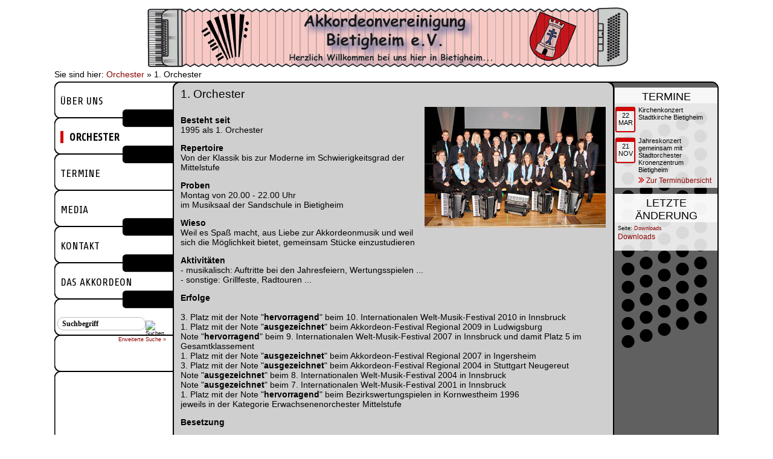

--- FILE ---
content_type: text/html; charset=utf-8
request_url: https://www.akkordeonvereinigungbietigheim.de/orchester/1-orchester.html
body_size: 13236
content:
<?xml version="1.0" encoding="utf-8"?>
<!DOCTYPE html
    PUBLIC "-//W3C//DTD XHTML 1.0 Transitional//EN"
    "http://www.w3.org/TR/xhtml1/DTD/xhtml1-transitional.dtd">
<html xml:lang="de" lang="de" xmlns="http://www.w3.org/1999/xhtml">
<head>

<meta http-equiv="Content-Type" content="text/html; charset=utf-8" />
<!-- 
	Diese Seite wurde erstellt von:
	        Michael Buchholz
	        http://www.creative-webdesign-mb.de

	This website is powered by TYPO3 - inspiring people to share!
	TYPO3 is a free open source Content Management Framework initially created by Kasper Skaarhoj and licensed under GNU/GPL.
	TYPO3 is copyright 1998-2015 of Kasper Skaarhoj. Extensions are copyright of their respective owners.
	Information and contribution at http://typo3.org/
-->

<base href="https://www.akkordeonvereinigungbietigheim.de/" />
<link rel="shortcut icon" href="https://www.akkordeonvereinigungbietigheim.de/fileadmin/favicon.png" type="image/png; charset=binary" />
<link rel="icon" href="https://www.akkordeonvereinigungbietigheim.de/fileadmin/favicon.png" type="image/png; charset=binary" />
<title>AVB: 1. Orchester</title>
<meta name="generator" content="TYPO3 6.2 CMS" />
<meta name="AUTHOR" content="Michael Buchholz" />


<link rel="stylesheet" type="text/css" href="typo3temp/stylesheet_34165d5664.css" media="all" />
<link rel="stylesheet" type="text/css" href="typo3conf/ext/t3colorbox/Resources/Public/Css/1.4.37/example3/colorbox.css" media="all" />
<link rel="stylesheet" type="text/css" href="typo3conf/ext/powermail/Resources/Public/Css/CssDemo.css" media="all" />







<link rel="stylesheet" type="text/css" href="fileadmin/css/navigation.css" />
<link rel="stylesheet" type="text/css" href="fileadmin/css/home.css" />
<link rel="stylesheet" type="text/css" href="fileadmin/css/kalender.css" />
<link rel="stylesheet" type="text/css" href="fileadmin/css/ve_guestbook.css" />
<link rel='stylesheet' type='text/css' href='https://fonts.googleapis.com/css?family=Share'/>




<script src="fileadmin/js/jquery.js" type="text/javascript"></script>

<script src="fileadmin/js/jquery_cycle.js" type="text/javascript"></script>



<script src="fileadmin/js/navigation.js" type="text/javascript"></script>


<script language="javascript" type="text/javascript">
  var _pID = "UID-0000002256-0001";
</script>

  


</head>
<body>

<!--Template (c) by Michael Buchholz-->
<div id="outer">
	<div id="head">
   
    </div> <!--head-->
    
 				<div id="breadcup">Sie sind hier:&nbsp;<a href="orchester.html" target="_top">Orchester</a>&nbsp;&raquo;&nbsp;1. Orchester<!--</br>--></div> <!--breadcup-->
	
    <div id="holder">  
    
                
                
                <div id="left">
                	<div id="navigation">	
					<ul id="navi"><li><a href="ueber-uns/vorstand.html">Über uns</a><ul class="navi1"><li><a href="ueber-uns/vorwort.html">Vorwort</a></li><li><a href="ueber-uns/vorstand.html">Vorstand</a></li><li><a href="ueber-uns/kontakt.html">Kontakt</a></li><li><a href="ueber-uns/anfahrt.html">Anfahrt</a></li><li><a href="ueber-uns/chronik.html">Chronik</a></li></ul></li><li><a href="orchester.html" class="selected">Orchester</a><ul class="navi1"><li><a href="orchester/1-orchester.html" class="selected">1. Orchester</a></li><li><a href="orchester/avb-ensemble.html">AVB-Ensemble</a></li><li><a href="orchester/dirigenten.html">Dirigenten</a></li></ul></li><li><a href="termine.html">Termine</a></li><li><a href="media/berichte.html">Media</a><ul class="navi1"><li><a href="media/berichte.html">Berichte</a></li><li><a href="media/downloads.html">Downloads</a></li></ul></li><li><a href="ueber-uns/kontakt.html">Kontakt</a></li><li><a href="das-akkordeon/geschichte.html">Das Akkordeon</a><ul class="navi1"><li><a href="das-akkordeon/geschichte.html">Geschichte</a></li><li><a href="das-akkordeon/1.html">Aufbau</a></li><li><a href="das-akkordeon/2.html">Bilder</a></li><li><a href="das-akkordeon/rekorde.html">Rekorde</a></li></ul></li></ul></br>
                	</div><!--navigation-->
                    <div id="searchbox">
                    <div id="indexedsearchbox"><form action="suche.html" method="post" id="indexedsearch"><table cellpadding="0" cellspacing="0" border="0"><tr><td><input name="tx_indexedsearch[sword]"  class="searchbox-sword" type="text" value="Suchbegriff" onFocus="if(this.value=='Suchbegriff') this.value=''"/></td><td align="right">&nbsp;<input type="hidden" name="tx_indexedsearch[sections]" value="0" /><input name="tx_indexedsearch[submit_button]" value="Suchen" type="hidden" /><input name="search" src"fileadmin/img/search.png" value="Suchen" class="searchbox-button" type="image" /></td></tr><tr><td align="right" colspan="2"><a href="suche.html?tx_indexedsearch%5Bext%5D=1"><div id="Erweiterte_Suche">Erweiterte Suche »</div></a></td></tr></table></form></div> 
                    </div><!--searchbox-->
                   <!-- <div id="counter">
                    
                    </br>Seit dem 09. April 2015. 
                    </div><!--counter-->
                </div><!--left-->
                
                <div id="mid">
                <div id="content">           
                <!--TYPO3SEARCH_begin-->
                <div id="c70" class="csc-default"><div class="csc-header csc-header-n1"><h1 class="csc-firstHeader">1. Orchester</h1></div><div class="csc-textpic csc-textpic-intext-right"><div class="csc-textpic-imagewrap"><div class="csc-textpic-image csc-textpic-last"><a href="fileadmin/_processed_/csm_Orchester2018_09f2d06f6f.jpg" class="t3colorbox" data-rel="cbox70"><img src="fileadmin/_processed_/csm_Orchester2018_75f4390d2a.jpg" width="300" height="200" alt="" border="0" /></a></div></div><div class="csc-textpic-text"><p class="bodytext"><b>Besteht seit<br /></b>1995 als 1. Orchester</p>
<p class="bodytext"><b>Repertoire<br /></b>Von der Klassik bis zur Moderne im Schwierigkeitsgrad der Mittelstufe</p>
<p class="bodytext"><b>Proben<br /></b>Montag von 20.00 - 22.00 Uhr<br /> im Musiksaal der Sandschule in Bietigheim</p>
<p class="bodytext"><b>Wieso<br /></b>Weil es Spaß macht, aus Liebe zur Akkordeonmusik und weil sich die Möglichkeit bietet, gemeinsam Stücke einzustudieren</p>
<p class="bodytext"><b>Aktivitäten<br /></b>- musikalisch: Auftritte bei den Jahresfeiern, Wertungsspielen ... <br /> - sonstige: Grillfeste, Radtouren ... </p>
<p class="bodytext"><b>Erfolge</b><br /><br />3. Platz mit der Note &quot;<b>hervorragend</b>&quot; beim 10. Internationalen Welt-Musik-Festival 2010 in Innsbruck<br /> 1. Platz mit der Note &quot;<b>ausgezeichnet</b>&quot; beim Akkordeon-Festival Regional 2009 in Ludwigsburg<br /> Note &quot;<b>hervorragend</b>&quot; beim 9. Internationalen Welt-Musik-Festival 2007 in Innsbruck und damit Platz 5 im Gesamtklassement<br /> 1. Platz mit der Note &quot;<b>ausgezeichnet</b>&quot; beim Akkordeon-Festival Regional 2007 in Ingersheim<br /> 3. Platz mit der Note &quot;<b>ausgezeichnet</b>&quot; beim Akkordeon-Festival Regional 2004 in Stuttgart Neugereut<br /> Note &quot;<b>ausgezeichnet</b>&quot; beim 8. Internationalen Welt-Musik-Festival 2004 in Innsbruck<br /> Note &quot;<b>ausgezeichnet</b>&quot; beim 7. Internationalen Welt-Musik-Festival 2001 in Innsbruck<br /> 1. Platz mit der Note &quot;<b>hervorragend</b>&quot; beim Bezirkswertungspielen in Kornwestheim 1996<br /> jeweils in der Kategorie Erwachsenenorchester Mittelstufe</p>
<p class="bodytext"><b>Besetzung<br /></b></p><table height="630" width="446" style="border-style: none; border-width: 0px;" rules="rows" class="contenttable"><tbody><tr><td class="align-left"><strong>1. Stimme</strong></td><td class="align-left"><p class="bodytext">Lena Eisele<br />Jana Baz<br />Thomas Weigel<br />Torsten Winkler<br />Manuel</p></td></tr><tr><td><strong>2. Stimme</strong></td><td><p class="bodytext">Jörg Baz<br />Alexandra Baz<br />Susanne Schulz<br />Jacqueline Knoll<br />Gabi Koch<br />Jürgern Kirn</p></td></tr><tr><td><p class="bodytext"><strong>3. Stimme</strong></p><p>&nbsp;</p></td><td><br />Helga Buchholz<br />Holger Kurpiers<br />Jürgen Scheller<br />Jürgen Stetter</td></tr><tr><td><strong>4. Stimme</strong></td><td>Christina Buchholz<br />Sabine Frank<br />Günter Friedrich<br />Henrik Kimmich</td></tr><tr><td><strong>Keyboard</strong></td><td>Silvia Salzer</td></tr><tr><td><strong>Bass</strong></td><td><p class="bodytext">Stephan Baz<br />Angelika Kowalewski</p></td></tr><tr><td><strong>Schlagzeug</strong></td><td>Michael Buchholz</td></tr></tbody></table><p class="bodytext"><b>Leitung</b></p>
<p class="bodytext">Sabina Keiner</p>
<p class="bodytext">&nbsp;</p>
<p class="bodytext">&nbsp;</p></div></div></div><div id="c86" class="csc-default"><div class="csc-textpic-text"><p class="bodytext"><a href="orchester.html" title="Zurück zur Orchesterübersicht" class="internal-link">Zur Orchesterübersicht.</a></p></div></div></br>
                <!--TYPO3SEARCH_end-->
                </div><!--content-->
                
                
                </div><!--mid-->
                
                <div id="right">
                <div class="right_spacer">
                </div><!--right_spacer-->
                    	<div class="right_u">
                    	Termine
                    	</div><!--right_u-->
                <div id="Terminlist">
                <div id="c13" class="csc-default"><div class="tx-gbevents-pi1">
  

		



 				<div class="tx_gbevents_upcoming" >
  
    <!--<th>Titel der Veranstaltung</th>
    <th>Kurzbeschreibung</th>
    <th>Beschreibung</th>
    <th>Ort</th>
    <th>Datum (Start der Veranstaltung)</th>
    <th>Uhrzeit</th>
    <th> </th>-->

  
  

  		
<div id="tx_gbevents_upcoming_article" >
<article>    
    <span class="datetime">
    22 </br>
    Mar
    </span>
    
    <span class="eventdata">
      Kirchenkonzert </br>
      <!--22.03.2026, </br>-->
      Stadtkirche Bietigheim
     
    </span>
</article>      
    <div id="gbevents_spacer"></div>  
    
</div> 
    
     
    
		
<div id="tx_gbevents_upcoming_article" >
<article>    
    <span class="datetime">
    21 </br>
    Nov
    </span>
    
    <span class="eventdata">
      Jahreskonzert gemeinsam mit Stadtorchester </br>
      <!--21.11.2026, </br>-->
      Kronenzentrum Bietigheim
     
    </span>
</article>      
    <div id="gbevents_spacer"></div>  
    
</div> 
    
     
    
		
<div id="go_Terminuebersicht">  <img src="/fileadmin/img/go_Terminuebersicht.png" alt="Zur Terminübersicht" height="10" > <a href="/termine.html">Zur Terminübersicht</a></div>
			</div> 

</div>
</div>
                </div><!--Terminlist-->
                
                <div class="right_spacer">
                    	
                    	</div><!--right_u-->
                <div class="right_u">
                    	Letzte Änderung
                    	</div><!--right_u-->
                <div id="latestarticles">
                <div id="latestarticles_kategorie">Seite:&nbsp;<a href="media/downloads.html">Downloads</a></div><div id="latestarticles_ueberschrift"> <a href="?id=30">  </div><div id="latestarticles_ueberschrift"><li>Downloads</li></div></a></br>
                </div><!--latestarticles-->
                </div><!--right-->
                
                <div id="footer">
                
                <a href="https://www.facebook.com/AkkordeonvereinigungBietigheim" target="_blank"><img src="fileadmin/img/facebook.png" style="float:left; margin-left:5px; margin-right:5px;" width="20" alt="" /> Werden Sie Facebook Fan</a></br>
                <a href="/media/newsletter.html"><img src="fileadmin/img/newsletter.png" style="float:left; margin-left:5px; margin-right:5px;" width="20" alt="" /> Newsletter-Anmeldung</a>
                
                






                
                
                </div> <!--footer-->
				
                
	</div> <!--holder-->
							

</div> <!--outer-->
             <div id="footer_page">
               <div id="footer_page_text"> &copy; 2026 Michael Buchholz  <a href="impressum.html">Impressum</a>&nbsp;&#124;&nbsp;<a href="datenschutz.html">Datenschutz</a>&nbsp;&#124;&nbsp;<a href="mobile-navigation.html">Mobile Navigation</a>&nbsp;&#124;&nbsp;<a href="ueber-uns/anfahrt.html">Anfahrt</a>&nbsp;&#124;&nbsp;<a href="ueber-uns/kontakt.html">Kontakt</a>&nbsp;&#124;&nbsp;<a href="suche.html">Suche</a></div> 
             </div> <!--footer_page-->
<script src="typo3conf/ext/t3colorbox/Resources/Public/JavaScript/jquery-2.1.0.min.js" type="text/javascript"></script>
<script src="typo3conf/ext/t3colorbox/Resources/Public/JavaScript/jquery.colorbox-1.4.37.min.js" type="text/javascript"></script>

<script src="typo3conf/ext/powermail/Resources/Public/JavaScripts/jquery.datetimepicker.js" type="text/javascript"></script>
<script src="typo3conf/ext/powermail/Resources/Public/JavaScripts/parsley.min.js" type="text/javascript"></script>
<script src="typo3conf/ext/powermail/Resources/Public/JavaScripts/tabs.js" type="text/javascript"></script>
<script src="typo3conf/ext/powermail/Resources/Public/JavaScripts/form.js" type="text/javascript"></script>
<script src="typo3temp/javascript_9426332e87.js" type="text/javascript"></script>



</body>
</html>

--- FILE ---
content_type: text/css
request_url: https://www.akkordeonvereinigungbietigheim.de/fileadmin/css/navigation.css
body_size: 2833
content:
/* menu */
        #navi{
			font-family: "share";   /*ALLES GROSSBUCHSTABEN!*/
			text-transform: uppercase;
			font-size:18px;
			margin:0px; 
			padding:0px; 
			list-style:none; 
			color:#fff; 
			/*line-height:45px;*/
			line-height:60px;
			display:inline-block; 
			/*float:left;*/ 
			z-index:1000; 
			}
        #navi a {  
		color:black; 
		text-decoration:none;
		vertical-align: middle; 
		}
		
/*GRUNDEBENE red*/        
		#navi > li {
			/*background: /*#172322*/ /*none repeat scroll 0 0; */
			/*width:198px;*/
			width:180px;
			height:60px;
			cursor:pointer; 
			/*float:left;*/ 
			position:relative;
			padding:0px 10px;
			
			}
			
					
			
			#navi > li:hover {
			background: url('/fileadmin/img/hover_Taste.PNG') no-repeat;
			/*background-color:red;*/
			
			}
			
		#navi > li a:hover {
			color:white;
			
			
			}
		#navi li a.selected {
			/*color:grey;*/
			font-weight:bold;
			border-left:5px solid #d10606;
			padding-left:10px;
			
			}
			
			
        /*#navi .logo {background:transparent none repeat scroll 0% 0%; padding:0px; background-color:Transparent;}*/
        
		
		/* sub-menus*/
       #navi ul { 
	   padding:0px; 
	   margin:0px; 
	   display:block; 
	   display:inline;
	   
	   }
	   
 /*ERSTE UNTEREBENE  green*/       
 		#navi li ul { 
		position:absolute; 
		left:0px; 
		top:0px; 
		border-top: solid 1px black; 
		border-right: solid 1px black; 
		border-bottom: solid 1px black; 
		margin-left:170px;
		font-size:14px; 
		width:200px; 
		line-height:16px;
		background-color:#969696;; 
		color:#969696;; /* for IE */ 				
		display:none; 
		z-index: 1000;
		
		}
        #navi li:hover ul { 
		display:block;
		}
        #navi li ul li{ 
		/*background-color: #969696;*/
		display:block; 
		margin:5px 20px; 
		padding: 5px 0px; 
		border-top: solid 1px #606060; 
		/*border-bottom: solid 1px #606060;*/
		list-style-type:none; 
		}
        #navi li ul li:first-child { 
		border-top: none; 
		top:0px;
		}
        #navi li ul li a { 
		display:block; 
		color:black; 
		}
        #navi li ul li a:hover { 
		color:black; 
		font-weight:bold;
		}
		
		#navi li ul li a.selected { 
		color:black; 
		font-weight:Normal;
		}
		
        /* main submenu */ /*blue*/        
		#navi #main { 
		left:0px; 
		top:-20px; 
		padding-top:20px; 
		background-color:#d10606 /*#7cb7e3*/; 
		color:#fff; 
		z-index:999;
		}
        
	/*ZWEITE UNTEREBENE */		/*orange*/	
		
		#navi li ul li ul {
		display:block; 
		margin:0px 20px;
		list-style-type:none;
		margin-left:150px;
		width:150px;
		border-left: solid 1px #606060;
		background-color:/*#172322*/ orange;			
		}
		
		/*NEU yellow*/
		#navi li ul li ul li ul{
		display:block; 
		margin:0px 20px; 
		list-style-type:none;
		margin-left:150px;
		width:150px;
		border-left: solid 1px #606060;
		background-color:/*#172322*/ yellow;			
		}
		
		
		#navi ul ul{
		display:block; 
		margin:0px 20px; 
		/*padding: 5px 0px;*/  
		/*border-top: dotted 1px #606060;*/ 
		list-style-type:none;
		margin-left:150px;
		width:150px;
		border-left: solid 1px #606060;
		}
	


--- FILE ---
content_type: text/css
request_url: https://www.akkordeonvereinigungbietigheim.de/fileadmin/css/home.css
body_size: 6229
content:
a img {
	border: none;
	}

#outer {
width:1100px;
	margin-top:0px;
	margin:0px auto;
	text-align:left;
	padding:0px;
	position: relative;
	background: url('/fileadmin/img/akk_unten.PNG') ;	
	/*background-position:0px 140px;*/	
  background-repeat: repeat-y;
  font-family:"Trebuchet MS", Arial, Helvetica, sans-serif;
  font-size:14px;
	
}

#head{
  width:1100px;
  height:107px;
  background: url('/fileadmin/img/akk_header.png') ;
  /*background-color: white;*/
  /*position:relative;*/
 
}

#breadcup{
  height:20px;
  
  padding-top:0px;
  margin-top:0px;
  
  background-color: white;
 
}

#left {
	float:left;
	width:19%;
  /*width:210px;*/
  min-height:100px;
}


#mid {

  /*background-color:red;*/
  width:64%;
  margin: 0;
  /*width:690px;*/
  min-height:490px;
  float:left;

	
}


#right {

float:right;
width: 17%;
  /*width: 190px;*/
  min-height:10px;	
}

.right_spacer{
height: 10px;
clear:both;
}

.right_u{
	text-align:center;
	text-transform: uppercase;
	padding-top:5px;
	font-size:18px;	
	background: url('/fileadmin/img/right_bg_u.png');
	background-repeat:repeat;
	overflow: hidden;
	width:170px;
	float:right;
	margin-right: 2px;
	
}

#right .csc-textpic-text{
font-size: 11px;
  /*margin-top: 5px;
  margin-bottom: 5px;*/
  margin-right: 2px;
  padding: 0px;
  overflow: hidden;
  width:170px;
	float:right;
	background: url('/fileadmin/img/right_bg_content.png');
}

#holder{
  width:1100px;
  text-align:left;
  /*position:relative;*/
	/*padding-top:110px;*/
	background: url('/fileadmin/img/akk_oben.PNG');
	/*background-position:0px 700px;*/
	background-repeat: no-repeat;
	

  }



  
#navigation{
    
}


#content{

}

#footer{
clear: both;
height:60px;
background-image:url('/fileadmin/img/akk_footer.PNG');
background-repeat: no-repeat;
background-position: bottom;
    font-size: 11px;
    line-height: 20px;
    text-decoration: none;
    /*position: relative;*/
}

#footer_page {
 margin-top:40px;   
   position: absolute;
width: 99%;
vertical-align: middle;
 height: 40px;
    padding: 10px 0;
background-color: #cfcfcf;
font-family:"Trebuchet MS", Arial, Helvetica, sans-serif;
  font-size:11px;

}

#footer_page a {
color: black;	
}

#footer_page a:hover {
color: deepblack;	
}

#footer_page_text {
	padding-left: 20%;

}


#bdm{
	width:236px;
	padding-top:5px;
	margin:0px;
	height:150px;
	text-align:center;
	background-color:#dadadb;
}



#bdm img{
	max-height:145px;
	max-width:230px;
}

#news{
	width:236px;
	
	text-align:left;
	font-size:14px;
	position:relative;
	background-color:red;
	overflow:hidden;
}
#news a{
	margin-left:5px;/*padding-left:10px;*/
	padding-top:10px;
	margin-right:10px;/*padding-right:10px;*/
	color:#024e93;
	text-decoration:none;
}

/*LATESTARTICLES*/
#latestarticles{
width:160px;
	float:right;
	
	margin-right: 2px;	/* bg img hier einbinden*/		
	background: url('/fileadmin/img/right_bg_content.png');	
	

overflow:hidden;
 padding-left:5px;
padding-top:5px;	
 padding-right:5px;	
list-style-type:none;
text-decoration:none;	
}

#latestarticles a {
list-style-type:none;	
}

#latestarticles_kategorie{
font-size:9px;
padding-right:10px;	
}

#latestarticles_ueberschrift a{
font-size:12px;
}

#latestarticles_ueberschrift{

}



/*TEXT*/
.align-right{
text-align:right;
}
.align-left{
text-align:left;
}
.align-center{
text-align:center;
}
.align-justify{
text-align:justify;
}
.bodytext{
	/*padding-left:20px;*/
}
.csc-header-date{
	float:right;
	font-style:italic;
	font-size:10px;
	padding-top:50px;
}

.csc-header-n1 .csc-header-date{
	float:right;
	font-style:bold;
	font-size:10px;
	padding-top:10px;
}

h1{
	font-size:19px;
	/*color:#024e93;*/
	padding:0px;
	padding-top:40px;
	padding-bottom:10px;
	margin:0px;
	font-weight:normal;
}
h1.csc-firstHeader{
	font-size:19px;
	/*color:#024e93;*/
	padding:0px;
	padding-top:10px;
	padding-bottom:10px;
	margin:0px;
	font-weight:normal;
}
h2{
	font-size:17px;
	
	padding:0px;
	padding-left:20px;
	margin:0px;
	font-weight:normal;
}
h3{
	font-size:15px;
	
	padding:0px;
	padding-left:20px;
	margin:0px;
	font-weight:normal;
}
h4{
    font-size:13px;
	
	padding:0px;
	padding-left:20px;
	margin:0px;
	font-weight:normal;
}
h5{
    font-size:11px;
	
	padding:0px;
	padding-left:20px;
	margin:0px;
	font-weight:normal;
}
h6{
	font-size:9px;
	
	padding:0px;
	padding-left:20px;
	margin:0px;
	font-weight:normal;
}
a{
	color:darkred;
	text-decoration:none;
}
a:hover{
	color:red;
	
}
.indent{
	padding-left:20px;
}
.csc-textpic-imagewrap{
	font-size:10px;
}
#mainnews div h1{
	padding:0px;
	padding-bottom:10px;
}
#mainnews .csc-header-date{
	padding-top:10px;
}

/*Suche*/

#searchbox{
		
width:180px;
height:60px;
/*position:relative;*/
float:left;
padding-top:20px;
padding-left:5px;
z-index:4000;	
}

#Erweiterte_Suche{
font-size:9px;	
}

.searchbox-button{
  /*width:30px;*/
  /*position:relative;*/
	font-size:9px;
}
.searchbox-button:hover{
  
}


.searchbox-sword{
  height:20px;
  width:130px;
   border: 1px solid #bebebe;
    -moz-border-radius: 10px;
  -webkit-border-radius: 10px;
  border-radius: 10px;
  font-family: Trebuchet MS;
  font-size:12px;
    font-weight: bold;
  list-style: none outside none;
    text-decoration: none;
    color: black;
  padding: 0px 7px;
  /*position:relative;*/

  
  
}
.indexedsearchbox{
  
}

#counter{
		
width:180px;
height:60px;
float:left;
padding: 0 10px;
font-size:9px;
}


/*POWERMAIL*/
.tx-powermail .powermail_fieldset .powermail_field.powermail_reset {
    background-color: #eee;
	border: 1px solid black;
	color: black;
}
.powermail_field.powermail_reset{
	float: left;
	}
.tx-powermail .powermail_fieldset .powermail_field.powermail_submit, .tx-powermail .powermail_fieldset .powermail_field.powermail_reset .tx-powermail .powermail_create .powermail_confirmation_submit, .tx-powermail .powermail_create .powermail_confirmation_form, .tx-powermail .powermail_confirmation .powermail_confirmation_submit, .tx-powermail .powermail_confirmation .powermail_confirmation_form {
    background-color: #eee;
    border: 1px solid black;
    color: black;
    cursor: pointer;
    font-weight: bold;
    margin: 5px 0 0;
    padding: 5px 20px;
}
.tx-powermail .powermail_fieldset .powermail_field {
    border: 1px solid #bbb;
    color: #444;
    float: right;
    font-size: inherit;
    margin: 0;
    padding: 5px;
    width: 400px;
}
.powermail_reset {
    width:auto;
		display:block;
		font-size:14px;
		cursor: pointer;
		float: left;
		margin-top:10px;
}
.tx-powermail * {
    box-sizing: border-box;
}


--- FILE ---
content_type: text/css
request_url: https://www.akkordeonvereinigungbietigheim.de/fileadmin/css/kalender.css
body_size: 1110
content:
#Terminlist {

background-color: white;
}


/*Upcoming*/

.tx_gbevents_upcoming {
    /*font-size: 11px;*/
    /*margin-bottom: 10px;*/
    overflow: hidden;
	/*padding-bottom:10px;*/
	width:170px;
	float:right;
	/*background-color:blue;	*/
	margin-right: 2px;	/* bg img hier einbinden*/		
	background: url('/fileadmin/img/right_bg_content.png');
}

#tx_gbevents_upcoming_article {
	/*background-color:orange;*/		
}



.tx_gbevents_upcoming article {
  font-size: 11px;
  margin-top: 5px;
  margin-bottom: 5px;
  overflow: hidden;
  
}

#go_Terminuebersicht {
  font-size: 12px;
  padding-bottom: 5px;
  padding-right:10px;
  overflow: hidden;
  text-align:right;
  
}

.tx_gbevents_upcoming .datetime {
    background: url("/fileadmin/img/cal_sheet.png") no-repeat scroll left top transparent;
    /*color: #7f6c59;*/
	color: black;
    display: block;
    float: left;
    height: 37px;
    /*margin-right: 10px;*/
    padding: 9px 0 0 0px;
    text-align: center;
    text-transform: uppercase;
    width: 35px;
	float: left;
}

.tx_gbevents_upcoming .eventdata {
    /*float: left;*/
	float: right;
    /*width: 133px;*/
	width:126px;
	margin-right: 5px;
	 
}

#gbevents_spacer{
height:0px;	
background-color: red;
}

/* Einzelansicht*/

#tx_gbevents_einzelansicht_u{
text-transform: uppercase;
	
	font-size:18px;		
}

/*Listenansicht*/
#spacer_horiz{
width:8px;	
}

--- FILE ---
content_type: text/javascript
request_url: https://www.akkordeonvereinigungbietigheim.de/fileadmin/js/navigation.js
body_size: 33
content:
/*!
 * LGS-JS
 *
 * Author: Jesko Plitt
 *
 * jQuery UI Effects 1.8.16 required
 * 2012 - January - 18
 */
$(document).ready(function(){
	/* This code is executed after the DOM has been completely loaded */


$('#news').cycle({ 
    fx: 'scrollDown' 
});	
	
	
});